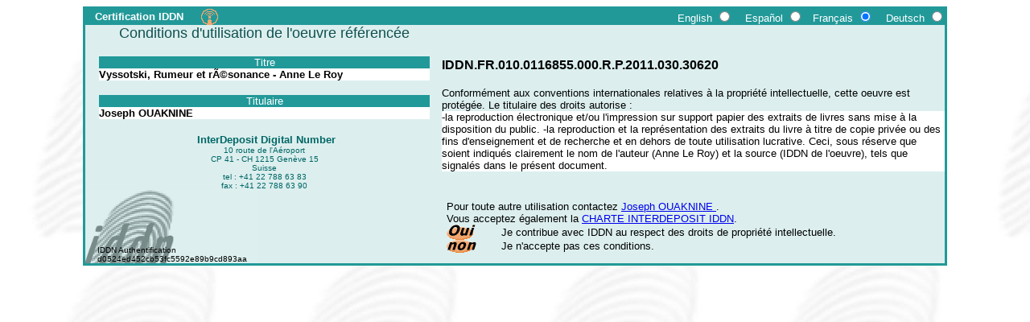

--- FILE ---
content_type: text/html; charset=ISO-8859-1
request_url: https://www.iddn.org/cgi-iddn/certificat.cgi?IDDN.FR.010.0116855.000.R.P.2011.030.30620
body_size: 2381
content:
<!DOCTYPE html
	PUBLIC "-//W3C//DTD XHTML 1.0 Transitional//EN"
	 "http://www.w3.org/TR/xhtml1/DTD/xhtml1-transitional.dtd">
<html xmlns="http://www.w3.org/1999/xhtml" lang="en-US" xml:lang="en-US">
<head>
<title>IDDN - Certificat</title>
<meta http-equiv="Content-Type" content="text/html; charset=iso-8859-1" />
</head>
<body background="/icones/iddn/iddn-fond.jpg" bgcolor="#FFFFFF">
    
<div align=center>
  <table border=2 cellspacing=0 cellpadding=0 bordercolor="#229999" width= 85%>
    <tr>
      <td valign=bottom > 
        <table border=0 cellspacing=0 cellpadding=0 width= 100% BGCOLOR=#DCEFEE align="center">
          <tr HEIGHT="12"> 
            <td bgcolor="#229999" height="12" valign="middle" > 
                <font face="Verdana, Arial, Helvetica, sans-serif" color="white" size="-1"> &nbsp;&nbsp; <b>Certification IDDN</b></font>&nbsp;&nbsp;
                <a href="/"><img border="0" src="/icones/iddn/certificat/logo3.gif" halign="center" alt="IDDN Information" align="absmiddle" hspace="10"></a> 
            </td>
            <td bgcolor="#229999" align=right valign="middle" height="12"> 
                <form name="l" method="POST" action="/cgi-iddn/certificate.cgi">
                <input type="hidden" name="NumeroIDDNOeuvre" value="IDDN.FR.010.0116855.000.R.P.2011.030.30620">
                <font face="Verdana, Arial, Helvetica, sans-serif" color="white" size="-1">&nbsp;&nbsp; English</font>
                <input type="radio" name="Language" value="English" style=background-color:"229999" onClick="document.l.submit()" onClick="document.l.submit()" onChange="document.l.submit()">
                <font face="Verdana, Arial, Helvetica, sans-serif" color="white" size="-1">&nbsp;&nbsp; Español</font>
                <input type="radio" name="Language" value="Espanol" style=background-color:"229999" onClick="document.l.submit()" onChange="document.l.submit()">

                <font face="Verdana, Arial, Helvetica, sans-serif" color="white" size="-1">&nbsp;&nbsp;Français</font> 
                <input type="radio" name="Language" value="Francais" style=background-color:"229999" checked>
                <font face="Verdana, Arial, Helvetica, sans-serif" color="white" size="-1">&nbsp;&nbsp; Deutsch</font> 
                <input type="radio" name="Language" value="Deutsch" style=background-color:"229999" onClick="document.l.submit()" onChange="document.l.submit()">
              </form>
            </td>
          </tr>
          <tr> 
            <td width=40% vALIGN="top"> 
              <TABLE cellspacing=0 BORDER="0" cellpadding=0 WIDTH="100%" >
                <TR> 
                  <td rowspan=11 ><img src="/icones/1pix.gif" width=15 ></td>
                  <td  align=center valign=center> <font face="Verdana, Arial, Helvetica, sans-serif" size="+1" color="#105050">
                  Conditions d'utilisation de l'oeuvre r&#233;f&#233;renc&#233;e
                  </td>
                </tr>
                <tr> 
                  <TD valign=bottom>&nbsp;</TD>
                </tr>
                <tr> 
                  <TD valign=bottom bgcolor=#229999> 
                    <div align="center" ><font face="Verdana, Arial, Helvetica, sans-serif" color="#FFFFFF" size="-1">Titre</font></div>
                  </TD>
                </tr>
                <tr> 
                  <TD BGCOLOR="white"><font face="Verdana, Arial, Helvetica, sans-serif" size="-1"><b>
                      Vyssotski, Rumeur et rÃ©sonance -  Anne Le Roy
                     </b></font>
                  </TD>
                </TR>
                <tr> 
                  <td>&nbsp;</td>
                </tr>
                <TR> 
                  <TD valign=bottom bgcolor=#229999> 
                    <div align="center"><font face="Verdana, Arial, Helvetica, sans-serif" color="#FFFFFF" size="-1">Titulaire</font></div>
                  </TD>
                </tr>
                <tr> 
                  <TD BGCOLOR="white"><font face="Verdana, Arial, Helvetica, sans-serif" size="-1"><b>
                     Joseph OUAKNINE
                    </b></font>
                  </TD>
                </TR>
                
                <tr> 
                  <td> </td>
                </tr>
                <tr> 
                  <td align="center" valign="bottom"><font face="Arial, Helvetica, sans-serif" size="-1" color="#006666"><b><img src="/icones/1pix.gif" width=1 height="30" >
                    InterDeposit Digital Number</b></font>
                  </td>
                </tr>
                <tr> 
                  <td align="center" valign="top"><font face="Arial, Helvetica, sans-serif" size="-2" color="006666"> 
                    10 route de l'Aéroport <br>
                    CP 41 - CH 1215 Genève 15 <br>
                    Suisse<br>
                    <font size="-3">tel : +41 22 788 63 83<br>
                    fax : +41 22 788 63 90</font> </font>
                  </td>
                </tr>
              </TABLE>
            </td>
            <td width=60%> 
              <TABLE BORDER=0 cellspacing=0 cellpadding=0>
                <TR> 
                  <td rowspan=13 ><img src="/icones/1pix.gif" width=15 > 
                  </td>
                  <td>&nbsp;</td>
                </tr>
                <TR> 
                  <td><font face="Verdana, Arial, Helvetica, sans-serif"><b>
                    IDDN.FR.010.0116855.000.R.P.2011.030.30620
                    </b> 
                    </font>
                  </td>
                </tr>
                <TR> 
                  <td>&nbsp; </td>
                </tr>
                <tr> 
                  <td>
                  </td>
                </tr>
                <tr> 
                  <TD ><font face="Verdana, Arial, Helvetica, sans-serif" size="-1">	
                     Conform&#233;ment aux conventions internationales relatives à la propriété intellectuelle, cette oeuvre est protégée. Le titulaire des droits autorise : 
                    </font>
                  </td>
                </tr>
                <TR> 
                  <TD BGCOLOR=white colspan=2><font face="Verdana, Arial, Helvetica, sans-serif" size="-1">
                    -la reproduction électronique et/ou l'impression sur support papier des extraits de livres sans mise à la disposition du public.
-la reproduction et la représentation des extraits du livre à titre de copie privée ou des fins d'enseignement et de recherche et en dehors de toute utilisation lucrative. Ceci, sous réserve que soient indiqués clairement le nom de l'auteur (Anne Le Roy) et la source (IDDN de l'oeuvre), tels que signalés dans le présent document.
                    </font>
                  </TD>
                </TR>
              </TABLE>
            </td>
          </tr>
<tr>
<td valign=bottom>
              <table background="/icones/iddn/certificat/logo01.gif" border=0 cellpadding=0 cellspacing=0>
                <tr> 
                  <td><img src="/icones/1pix.gif" width="15" height="91" align="bottom"> 
                  </td>
<td valign="bottom"><img src="/icones/1pix.gif" width="199" height="1" align="bottom">
                  <BR> <font face="Verdana, Arial, Helvetica, sans-serif" size="-2">
                    IDDN Authentification</font><br>
                    <font face="Verdana, Arial, Helvetica, sans-serif" size="-2"> 
                     d0524ed452cb53fc5592e89b9cd893aa
                    </font> 
                  </td>
                </tr>
              </table>
            </td>
            <td> 
              <table width="100%" border="0" cellpadding="0" cellspacing="0">
                <tr>
                  <td rowspan=3 width="15" ><img src="/icones/1pix.gif" width=15 ></td>
                  <TD colspan=2 ><font face="Verdana, Arial, Helvetica, sans-serif" size="-1"> 
                     Pour toute autre utilisation contactez <A HREF="mailto:jouaknine@orange.fr" color="#000000"> Joseph OUAKNINE
                     </A>.<BR>
                     Vous acceptez &#233;galement la 
                     <A HREF="/iddn/charte.htm" TARGET="_self">
                     CHARTE INTERDEPOSIT IDDN</A>.                    
                    </font> </TD>
                </tr><tr>
                
                    
                  <TD width=48 valign="middle"> 

<!--<INPUT TYPE="button" NAME="oui" VALUE="Yes" ONCLICK="window.location.href='http://www.ouaknine.fr/'">-->
                    <a href="http://www.ouaknine.fr/"><img src="/icones/iddn/certificat/oui.gif" border="0"></a> 
                  </TD>
                   
                    
                  <TD width=384><font face="Verdana, Arial, Helvetica, sans-serif" size="-1">
                    Je contribue avec IDDN au respect des droits de propriété intellectuelle. 
                    </font></TD>
                  </TR>
                  <TR> 
                    
                  <TD width="48" valign="middle" > 

<!--<INPUT TYPE="button" NAME="non" VALUE=" No " ONCLICK="window.location.href='/iddn/desole.htm'">--><a href="/fr/desole.htm"><img src="/icones/iddn/certificat/non.gif" border="0"></a> 
                  </TD>
                  <TD width="384"><font face="Verdana, Arial, Helvetica, sans-serif" size="-1">
                    Je n'accepte pas ces conditions.  
                    </font> 
                  </TD>
                </tr>
              </table>
            </td></tr>
        </table>
</td></tr></table>

</div>


</body>
</html>